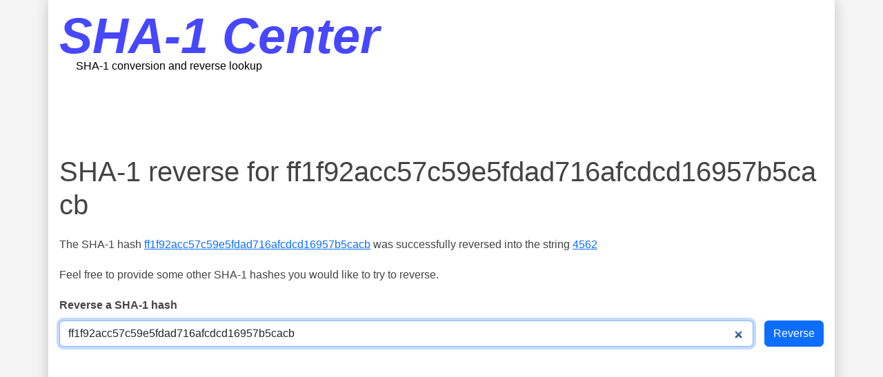

--- FILE ---
content_type: text/html; charset=UTF-8
request_url: https://sha1.gromweb.com/?hash=ff1f92acc57c59e5fdad716afcdcd16957b5cacb
body_size: 2860
content:
<!DOCTYPE html>
<html lang="en">

    <head>
    <meta charset="utf-8">

            <title>SHA-1 reverse for ff1f92acc57c59e5fdad716afcdcd16957b5cacb</title>
    
    <meta name="viewport" content="width=device-width, initial-scale=1"/>

    
            <meta name="description" content="Reverse string for SHA-1 hash ff1f92acc57c59e5fdad716afcdcd16957b5cacb">
    
    
    <link rel="stylesheet" href="/build/app.6d0cdcda.css">
    <script type="application/ld+json">
{
    "@context": "https://schema.org",
    "@type": "WebSite",
    "url": "https://sha1.gromweb.com/",
    "potentialAction": {
        "@type": "SearchAction",
        "target": "https://sha1.gromweb.com/?hash={hash}",
        "query-input": "required name=hash"
    }
}
    </script>

</head>

    <body>

            <script defer src="https://www.googletagmanager.com/gtag/js?id=G-3ZQ5YDY9D1"></script>
    <script>
        window.dataLayer = window.dataLayer || [];
        function gtag() {
            dataLayer.push(arguments);
        }
        gtag('js', new Date());
        gtag('config', 'G-3ZQ5YDY9D1');
    </script>

        <div id="page" class="p-3 container Page">

            <header class="mb-2">

    <div class="Logo">
        <p class="LogoTitlePrimary">
            <a href="/" title="SHA-1 conversion and SHA-1 reverse lookup">SHA-1 Center</a>
        </p>
        <p class="LogoTitleSecondary">
            <a class="ps-md-4" href="/" title="SHA-1 conversion and SHA-1 reverse lookup">SHA-1 conversion and reverse lookup</a>
        </p>
    </div>

</header>

            <div class="d-none d-md-block">
                <div class="mb-2 text-center">
    <div id="announce-leaderboard-after-header">
    <script async src="https://pagead2.googlesyndication.com/pagead/js/adsbygoogle.js?client=ca-pub-9704992357033216" crossorigin="anonymous"></script>
    <ins
        class="adsbygoogle"
        style="display:inline-block;width:728px;height:90px"
        data-ad-client="ca-pub-9704992357033216"
        data-ad-slot="1398278298"
                data-full-width-responsive="true"
    ></ins>
    <script>(adsbygoogle = window.adsbygoogle || []).push({});</script>
</div>

</div>
            </div>

            <main>

                <header>
                                            <h1 class="PageTitle word-break-all">SHA-1 reverse for ff1f92acc57c59e5fdad716afcdcd16957b5cacb</h1>
                                    </header>

                <article class="Article">

                    <div id="content" class="Content">
                        
    
        <p class="word-break-all">The SHA-1 hash <a class="Hash" href="/?hash=ff1f92acc57c59e5fdad716afcdcd16957b5cacb">ff1f92acc57c59e5fdad716afcdcd16957b5cacb</a> was successfully reversed into the string <a class="String" href="/?string=4562">4562</a></p>
        <p>Feel free to provide some other SHA-1 hashes you would like to try to reverse.</p>

        <div class="InlineForm">
    <p class="InlineFormTitle">Reverse a SHA-1 hash</p>
    <form method="get">
    <label>
        <span class="d-none">SHA-1 sum to reverse</span>
        <input type="search" id="hash" name="hash" required="required" placeholder="Enter a SHA-1 hash to reverse..." autofocus="autofocus" maxlength="40" pattern="^[\dA-Fa-f]{40}$" class="form-control" value="ff1f92acc57c59e5fdad716afcdcd16957b5cacb" />
    </label>
    <input
        class="btn btn-primary"
        type="submit"
        value="Reverse"
    >
    </form>
    
</div>
        <div class="my-4 text-center">
    <div id="announce-leaderboard-between-forms">
    <script async src="https://pagead2.googlesyndication.com/pagead/js/adsbygoogle.js?client=ca-pub-9704992357033216" crossorigin="anonymous"></script>
    <ins
        class="adsbygoogle"
        style="display:block"
        data-ad-client="ca-pub-9704992357033216"
        data-ad-slot="4351744690"
                    data-ad-format="auto"
                data-full-width-responsive="true"
    ></ins>
    <script>(adsbygoogle = window.adsbygoogle || []).push({});</script>
</div>

</div>

        <p>You can generate the SHA-1 hash of the string which was just reversed to have the proof that it is the same as the SHA-1 hash you provided:</p>

        <div class="InlineForm">
    <p class="InlineFormTitle">Convert a string to a SHA-1 hash</p>
    <form method="get">
    <label>
        <span class="d-none">String to hash</span>
        <input type="search" id="string" name="string" placeholder="Enter a string to be converted into a SHA-1 hash..." maxlength="255" class="form-control" value="4562" />
    </label>
    <input
        class="btn btn-primary"
        type="submit"
        value="Convert"
    >
    </form>
    
</div>

    
    <div class="Explanation">

    <h2>What is a SHA-1 hash?</h2>
    <p>
        SHA-1 (Secure Hash Algorithm, 1st version) is an
        algorithm which converts a given sequence of characters into another unique sequence of characters, with a fixed
        length, called "hash".
        For instance, the SHA-1 hash of the word <a class="String" href="/?string=password">password</a> is <a class="Hash" href="/?hash=5baa61e4c9b93f3f0682250b6cf8331b7ee68fd8">5baa61e4c9b93f3f0682250b6cf8331b7ee68fd8</a>.
    </p>
    <p>
        These hashes are mostly used to validate file integrity, to encrypt sensitive data (like passwords), and to
        generate unique identifiers.
    </p>

    <h2>Is it secure?</h2>
    <p>
        SHA-1 hashes are theoretically impossible to reverse directly, ie, it is
        not possible to retrieve the original string from a given hash using only mathematical operations.
    </p>
    <p>
        Most web sites and applications store their user passwords into databases with SHA-1 encryption.
        This method appears to be safe as it seems impossible to retrieve original user passwords if, say, a hacker
        manages to have a look at the database content.
    </p>
    <p>
        Unfortunately, there is a way to decrypt a SHA-1 hash, using a
        <a href="https://en.wikipedia.org/wiki/Dictionary_attack" rel="external">dictionary populated with strings and
            their SHA-1 counterpart</a>.
        As most users use very simple passwords (like "123456", "password", "abc123", etc), SHA-1 dictionaries make them very easy to retrieve.
    </p>
    <p>
        This website uses a SHA-1 reverse dictionary containing several millions
        of entries, which you can use with SHA-1 hashes from your application.
    </p>
    <p>
        If some of the hashes you enter can be reversed, consider using another way of generating hashes, like using
        stronger algorithms (<a href="https://en.wikipedia.org/wiki/SHA-2" rel="external">SHA-2</a>,
        <a href="https://en.wikipedia.org/wiki/Whirlpool_%28cryptography%29" rel="external">Whirlpool</a>, etc),
        combining algorithms, and using a
        "<a href="https://en.wikipedia.org/wiki/Salt_%28cryptography%29" rel="external">salt</a>".
    </p>

</div>
        <div class="Links">
    <h2>Links</h2>
    <dl>
                                                        <dt class="mt-2 LinkTitle"><a href="https://md5.gromweb.com/" title="Convert and reverse MD5 hashes.">MD5 Center</a></dt>
            <dd class="mt-1 ms-3 LinkDescription">Convert and reverse MD5 hashes.</dd>
                                                        <dt class="mt-2 LinkTitle"><a href="https://cryptography.cc/" title="Encrypt, decrypt, convert, encode and decode text.">Cryptography Center</a></dt>
            <dd class="mt-1 ms-3 LinkDescription">Encrypt, decrypt, convert, encode and decode text.</dd>
                                                        <dt class="mt-2 LinkTitle"><a href="https://en.wikipedia.org/wiki/SHA-1" title="Learn more about SHA-1 hashes by reading the related article on Wikipedia.org">Definition of SHA-1 on Wikipedia.org</a></dt>
            <dd class="mt-1 ms-3 LinkDescription">Learn more about SHA-1 hashes by reading the related article on Wikipedia.org</dd>
            </dl>
</div>
        <div class="mt-4">
        <h2>Latest successful SHA-1 reverses</h2>
        <table class="LatestSearches table table-striped table-bordered">
            <thead>
                <tr>
                    <th class="hash">Hash</th>
                    <th class="string">Reverse string</th>
                </tr>
            </thead>
            <tbody>
                                                                                                                    <tr>
                        <td class="hash">
                            <a href="/?hash=ff1f92acc57c59e5fdad716afcdcd16957b5cacb">ff1f92acc57c59e5fdad716afcdcd16957b5cacb</a>
                        </td>
                                                    <td class="string">
                                <a href="/?string=4562">4562</a>
                            </td>
                                            </tr>
                                                                                                                    <tr>
                        <td class="hash">
                            <a href="/?hash=c5b0582aac5a81a534c7c2bb1e8cf742f6067dfb">c5b0582aac5a81a534c7c2bb1e8cf742f6067dfb</a>
                        </td>
                                                    <td class="string">
                                <a href="/?string=asociadosrcs">asociadosrcs</a>
                            </td>
                                            </tr>
                                                                                                                    <tr>
                        <td class="hash">
                            <a href="/?hash=441c5711e4dcf34489dd083faeb381bc0fadd21c">441c5711e4dcf34489dd083faeb381bc0fadd21c</a>
                        </td>
                                                    <td class="string">
                                <a href="/?string=TWINT%2B2">TWINT+2</a>
                            </td>
                                            </tr>
                                                                                                                    <tr>
                        <td class="hash">
                            <a href="/?hash=16c33738412c0e60f09126950733bffbe1a0e359">16c33738412c0e60f09126950733bffbe1a0e359</a>
                        </td>
                                                    <td class="string">
                                <a href="/?string=LIBERTY">LIBERTY</a>
                            </td>
                                            </tr>
                                                                                                                    <tr>
                        <td class="hash">
                            <a href="/?hash=343bd70490e5f3fba6e26e6dcc0c5f719731d20e">343bd70490e5f3fba6e26e6dcc0c5f719731d20e</a>
                        </td>
                                                    <td class="string">
                                <a href="/?string=saint-ourzal">saint-ourzal</a>
                            </td>
                                            </tr>
                            </tbody>
        </table>
    </div>


                    </div>

                </article>

            </main>

            <div class="text-lg-start mt-4 text-center">
    <div id="announce-medium-rectangle-after-content">
    <script async src="https://pagead2.googlesyndication.com/pagead/js/adsbygoogle.js?client=ca-pub-9704992357033216" crossorigin="anonymous"></script>
    <ins
        class="adsbygoogle"
        style="display:block"
        data-ad-client="ca-pub-9704992357033216"
        data-ad-slot="7739600294"
                    data-ad-format="auto"
                data-full-width-responsive="true"
    ></ins>
    <script>(adsbygoogle = window.adsbygoogle || []).push({});</script>
</div>

</div>

            <div id="footer" class="border-top text-center mt-4 py-4">
	    <p>&copy; GromWeb 2007-2026 - All rights reserved.</p>
	    <p>Known SHA-1 sums: 832,927,266</p>

	<div class="FooterNavigation">
    <p class="FooterNavigationItem"><a href="/">Home</a></p>
    <p class="FooterNavigationItem"><a href="/terms-and-conditions">Terms & Conditions</a></p>
    <p class="FooterNavigationItem"><a href="/privacy-policy">Privacy Policy</a></p>
    <p class="FooterNavigationItem"><a href="/contact">Contact</a></p>
</div>
</div>

        </div>

        <script src="/build/runtime.e702e4f2.js" defer></script><script src="/build/app.22225b09.js" defer></script>
    </body>
</html>

--- FILE ---
content_type: text/html; charset=utf-8
request_url: https://www.google.com/recaptcha/api2/aframe
body_size: 268
content:
<!DOCTYPE HTML><html><head><meta http-equiv="content-type" content="text/html; charset=UTF-8"></head><body><script nonce="2JL9w39Ngf04quwztKZevw">/** Anti-fraud and anti-abuse applications only. See google.com/recaptcha */ try{var clients={'sodar':'https://pagead2.googlesyndication.com/pagead/sodar?'};window.addEventListener("message",function(a){try{if(a.source===window.parent){var b=JSON.parse(a.data);var c=clients[b['id']];if(c){var d=document.createElement('img');d.src=c+b['params']+'&rc='+(localStorage.getItem("rc::a")?sessionStorage.getItem("rc::b"):"");window.document.body.appendChild(d);sessionStorage.setItem("rc::e",parseInt(sessionStorage.getItem("rc::e")||0)+1);localStorage.setItem("rc::h",'1769413033094');}}}catch(b){}});window.parent.postMessage("_grecaptcha_ready", "*");}catch(b){}</script></body></html>